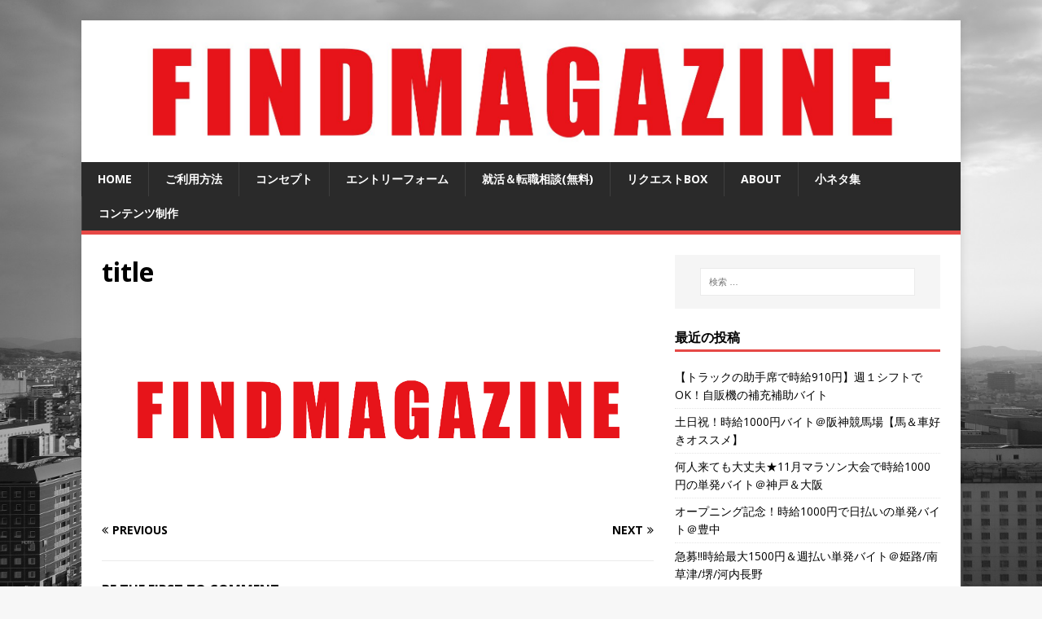

--- FILE ---
content_type: text/html; charset=UTF-8
request_url: http://4finders.net/title-3/
body_size: 17765
content:
<!DOCTYPE html>
<html class="no-js" lang="ja"
	itemscope 
	itemtype="http://schema.org/Article" 
	prefix="og: http://ogp.me/ns#" >
<head>
<meta charset="UTF-8">
<meta name="viewport" content="width=device-width, initial-scale=1.0">
<link rel="profile" href="http://gmpg.org/xfn/11" />
<title>title | 良い仕事、見つけるーfindー関西のアルバイト・パート就活＆転職活動をサポート！</title>

<!-- All in One SEO Pack 2.4.2 by Michael Torbert of Semper Fi Web Design[285,346] -->
<link rel="canonical" href="http://4finders.net/title-3/" />
<!-- /all in one seo pack -->
<link rel='dns-prefetch' href='//code.typesquare.com' />
<link rel='dns-prefetch' href='//fonts.googleapis.com' />
<link rel='dns-prefetch' href='//s.w.org' />
<link rel="alternate" type="application/rss+xml" title="良い仕事、見つけるーfindー関西のアルバイト・パート就活＆転職活動をサポート！ &raquo; フィード" href="http://4finders.net/feed/" />
<link rel="alternate" type="application/rss+xml" title="良い仕事、見つけるーfindー関西のアルバイト・パート就活＆転職活動をサポート！ &raquo; コメントフィード" href="http://4finders.net/comments/feed/" />
<link rel="alternate" type="application/rss+xml" title="良い仕事、見つけるーfindー関西のアルバイト・パート就活＆転職活動をサポート！ &raquo; title のコメントのフィード" href="http://4finders.net/feed/?attachment_id=29" />
		<script type="text/javascript">
			window._wpemojiSettings = {"baseUrl":"https:\/\/s.w.org\/images\/core\/emoji\/2.4\/72x72\/","ext":".png","svgUrl":"https:\/\/s.w.org\/images\/core\/emoji\/2.4\/svg\/","svgExt":".svg","source":{"concatemoji":"http:\/\/4finders.net\/wp\/wp-includes\/js\/wp-emoji-release.min.js?ver=4.9.3"}};
			!function(a,b,c){function d(a,b){var c=String.fromCharCode;l.clearRect(0,0,k.width,k.height),l.fillText(c.apply(this,a),0,0);var d=k.toDataURL();l.clearRect(0,0,k.width,k.height),l.fillText(c.apply(this,b),0,0);var e=k.toDataURL();return d===e}function e(a){var b;if(!l||!l.fillText)return!1;switch(l.textBaseline="top",l.font="600 32px Arial",a){case"flag":return!(b=d([55356,56826,55356,56819],[55356,56826,8203,55356,56819]))&&(b=d([55356,57332,56128,56423,56128,56418,56128,56421,56128,56430,56128,56423,56128,56447],[55356,57332,8203,56128,56423,8203,56128,56418,8203,56128,56421,8203,56128,56430,8203,56128,56423,8203,56128,56447]),!b);case"emoji":return b=d([55357,56692,8205,9792,65039],[55357,56692,8203,9792,65039]),!b}return!1}function f(a){var c=b.createElement("script");c.src=a,c.defer=c.type="text/javascript",b.getElementsByTagName("head")[0].appendChild(c)}var g,h,i,j,k=b.createElement("canvas"),l=k.getContext&&k.getContext("2d");for(j=Array("flag","emoji"),c.supports={everything:!0,everythingExceptFlag:!0},i=0;i<j.length;i++)c.supports[j[i]]=e(j[i]),c.supports.everything=c.supports.everything&&c.supports[j[i]],"flag"!==j[i]&&(c.supports.everythingExceptFlag=c.supports.everythingExceptFlag&&c.supports[j[i]]);c.supports.everythingExceptFlag=c.supports.everythingExceptFlag&&!c.supports.flag,c.DOMReady=!1,c.readyCallback=function(){c.DOMReady=!0},c.supports.everything||(h=function(){c.readyCallback()},b.addEventListener?(b.addEventListener("DOMContentLoaded",h,!1),a.addEventListener("load",h,!1)):(a.attachEvent("onload",h),b.attachEvent("onreadystatechange",function(){"complete"===b.readyState&&c.readyCallback()})),g=c.source||{},g.concatemoji?f(g.concatemoji):g.wpemoji&&g.twemoji&&(f(g.twemoji),f(g.wpemoji)))}(window,document,window._wpemojiSettings);
		</script>
		<style type="text/css">
img.wp-smiley,
img.emoji {
	display: inline !important;
	border: none !important;
	box-shadow: none !important;
	height: 1em !important;
	width: 1em !important;
	margin: 0 .07em !important;
	vertical-align: -0.1em !important;
	background: none !important;
	padding: 0 !important;
}
</style>
<link rel='stylesheet' id='contact-form-7-css'  href='http://4finders.net/wp/wp-content/plugins/contact-form-7/includes/css/styles.css?ver=4.9.1' type='text/css' media='all' />
<link rel='stylesheet' id='mh-google-fonts-css'  href='https://fonts.googleapis.com/css?family=Open+Sans:400,400italic,700,600' type='text/css' media='all' />
<link rel='stylesheet' id='mh-magazine-lite-css'  href='http://4finders.net/wp/wp-content/themes/mh-magazine-lite/style.css?ver=2.7.2' type='text/css' media='all' />
<link rel='stylesheet' id='mh-font-awesome-css'  href='http://4finders.net/wp/wp-content/themes/mh-magazine-lite/includes/font-awesome.min.css' type='text/css' media='all' />
<script type='text/javascript' src='http://4finders.net/wp/wp-includes/js/jquery/jquery.js?ver=1.12.4'></script>
<script type='text/javascript' src='http://4finders.net/wp/wp-includes/js/jquery/jquery-migrate.min.js?ver=1.4.1'></script>
<script type='text/javascript' src='//code.typesquare.com/static/ZDbTe4IzCko%253D/ts106f.js?ver=1.0.0'></script>
<script type='text/javascript' src='http://4finders.net/wp/wp-content/themes/mh-magazine-lite/js/scripts.js?ver=2.7.2'></script>
<link rel='https://api.w.org/' href='http://4finders.net/wp-json/' />
<link rel="EditURI" type="application/rsd+xml" title="RSD" href="http://4finders.net/wp/xmlrpc.php?rsd" />
<link rel="wlwmanifest" type="application/wlwmanifest+xml" href="http://4finders.net/wp/wp-includes/wlwmanifest.xml" /> 
<meta name="generator" content="WordPress 4.9.3" />
<link rel='shortlink' href='http://4finders.net/?p=29' />
<link rel="alternate" type="application/json+oembed" href="http://4finders.net/wp-json/oembed/1.0/embed?url=http%3A%2F%2F4finders.net%2Ftitle-3%2F" />
<link rel="alternate" type="text/xml+oembed" href="http://4finders.net/wp-json/oembed/1.0/embed?url=http%3A%2F%2F4finders.net%2Ftitle-3%2F&#038;format=xml" />
<!--[if lt IE 9]>
<script src="http://4finders.net/wp/wp-content/themes/mh-magazine-lite/js/css3-mediaqueries.js"></script>
<![endif]-->
<style type="text/css" id="custom-background-css">
body.custom-background { background-image: url("http://4finders.net/wp/wp-content/uploads/2017/07/DSC01752.jpg"); background-position: left top; background-size: cover; background-repeat: no-repeat; background-attachment: fixed; }
</style>
<link rel="icon" href="http://4finders.net/wp/wp-content/uploads/2017/07/cropped-logo-32x32.jpg" sizes="32x32" />
<link rel="icon" href="http://4finders.net/wp/wp-content/uploads/2017/07/cropped-logo-192x192.jpg" sizes="192x192" />
<link rel="apple-touch-icon-precomposed" href="http://4finders.net/wp/wp-content/uploads/2017/07/cropped-logo-180x180.jpg" />
<meta name="msapplication-TileImage" content="http://4finders.net/wp/wp-content/uploads/2017/07/cropped-logo-270x270.jpg" />
</head>
<body id="mh-mobile" class="attachment attachment-template-default single single-attachment postid-29 attachmentid-29 attachment-jpeg custom-background wp-custom-logo mh-right-sb" itemscope="itemscope" itemtype="http://schema.org/WebPage">
<div class="mh-container mh-container-outer">
<div class="mh-header-mobile-nav mh-clearfix"></div>
<header class="mh-header" itemscope="itemscope" itemtype="http://schema.org/WPHeader">
	<div class="mh-container mh-container-inner mh-row mh-clearfix">
		<div class="mh-custom-header mh-clearfix">
<div class="mh-site-identity">
<div class="mh-site-logo" role="banner" itemscope="itemscope" itemtype="http://schema.org/Brand">
<a href="http://4finders.net/" class="custom-logo-link" rel="home" itemprop="url"><img width="2201" height="283" src="http://4finders.net/wp/wp-content/uploads/2017/08/cropped-title2.jpg" class="custom-logo" alt="良い仕事、見つけるーfindー関西のアルバイト・パート就活＆転職活動をサポート！" itemprop="logo" srcset="http://4finders.net/wp/wp-content/uploads/2017/08/cropped-title2.jpg 2201w, http://4finders.net/wp/wp-content/uploads/2017/08/cropped-title2-300x39.jpg 300w, http://4finders.net/wp/wp-content/uploads/2017/08/cropped-title2-768x99.jpg 768w, http://4finders.net/wp/wp-content/uploads/2017/08/cropped-title2-1024x132.jpg 1024w" sizes="(max-width: 2201px) 100vw, 2201px" /></a></div>
</div>
</div>
	</div>
	<div class="mh-main-nav-wrap">
		<nav class="mh-navigation mh-main-nav mh-container mh-container-inner mh-clearfix" itemscope="itemscope" itemtype="http://schema.org/SiteNavigationElement">
			<div class="menu"><ul>
<li class="page_item page-item-94"><a href="http://4finders.net/">home</a></li>
<li class="page_item page-item-49"><a href="http://4finders.net/sitepolicy/">ご利用方法</a></li>
<li class="page_item page-item-54"><a href="http://4finders.net/our-concept/">コンセプト</a></li>
<li class="page_item page-item-72"><a href="http://4finders.net/entry/">エントリーフォーム</a></li>
<li class="page_item page-item-167"><a href="http://4finders.net/sup/">就活＆転職相談(無料)</a></li>
<li class="page_item page-item-161"><a href="http://4finders.net/request/">リクエストBOX</a></li>
<li class="page_item page-item-13"><a href="http://4finders.net/about/">about</a></li>
<li class="page_item page-item-170"><a href="http://4finders.net/coneta/">小ネタ集</a></li>
<li class="page_item page-item-173"><a href="http://4finders.net/product/">コンテンツ制作</a></li>
</ul></div>
		</nav>
	</div>
</header><div class="mh-wrapper mh-clearfix">
	<div id="main-content" class="mh-content" role="main">			<article id="post-29" class="post-29 attachment type-attachment status-inherit hentry">
				<header class="entry-header">
					<h1 class="entry-title">title</h1>				</header>
				<figure class="entry-thumbnail">
										<a href="http://4finders.net/wp/wp-content/uploads/2017/07/title-1.jpg" title="title" rel="attachment" target="_blank">
						<img src="http://4finders.net/wp/wp-content/uploads/2017/07/title-1.jpg" width="2201" height="813" class="attachment-medium" alt="title" />
					</a>
									</figure>
							</article><nav class="mh-post-nav mh-row mh-clearfix" itemscope="itemscope" itemtype="http://schema.org/SiteNavigationElement">
<div class="mh-col-1-2 mh-post-nav-item mh-post-nav-prev">
<a href='http://4finders.net/cropped-title-2-jpg/'><span>Previous</span></a></div>
<div class="mh-col-1-2 mh-post-nav-item mh-post-nav-next">
<a href='http://4finders.net/cropped-title-1-1-jpg/'><span>Next</span></a></div>
</nav>
		<h4 id="mh-comments" class="mh-widget-title mh-comment-form-title">
			<span class="mh-widget-title-inner">
				Be the first to comment			</span>
		</h4>	<div id="respond" class="comment-respond">
		<h3 id="reply-title" class="comment-reply-title">Leave a Reply <small><a rel="nofollow" id="cancel-comment-reply-link" href="/title-3/#respond" style="display:none;">コメントをキャンセル</a></small></h3>			<form action="http://4finders.net/wp/wp-comments-post.php" method="post" id="commentform" class="comment-form" novalidate>
				<p class="comment-notes">Your email address will not be published.</p><p class="comment-form-comment"><label for="comment">Comment</label><br/><textarea id="comment" name="comment" cols="45" rows="5" aria-required="true"></textarea></p><p class="comment-form-author"><label for="author">Name </label><span class="required">*</span><br/><input id="author" name="author" type="text" value="" size="30" aria-required='true' /></p>
<p class="comment-form-email"><label for="email">Email </label><span class="required">*</span><br/><input id="email" name="email" type="text" value="" size="30" aria-required='true' /></p>
<p class="comment-form-url"><label for="url">Website</label><br/><input id="url" name="url" type="text" value="" size="30" /></p>
<p><img src="http://4finders.net/wp/wp-content/plugins/siteguard/really-simple-captcha/tmp/2015388279.png" alt="CAPTCHA"></p><p><label for="siteguard_captcha">上に表示された文字を入力してください。</label><br /><input type="text" name="siteguard_captcha" id="siteguard_captcha" class="input" value="" size="10" aria-required="true" /><input type="hidden" name="siteguard_captcha_prefix" id="siteguard_captcha_prefix" value="2015388279" /></p><p class="form-submit"><input name="submit" type="submit" id="submit" class="submit" value="コメントを送信" /> <input type='hidden' name='comment_post_ID' value='29' id='comment_post_ID' />
<input type='hidden' name='comment_parent' id='comment_parent' value='0' />
</p><p style="display: none;"><input type="hidden" id="akismet_comment_nonce" name="akismet_comment_nonce" value="b156439299" /></p><p style="display: none;"><input type="hidden" id="ak_js" name="ak_js" value="33"/></p>			</form>
			</div><!-- #respond -->
		</div>
	<aside class="mh-widget-col-1 mh-sidebar" itemscope="itemscope" itemtype="http://schema.org/WPSideBar"><div id="search-2" class="mh-widget widget_search"><form role="search" method="get" class="search-form" action="http://4finders.net/">
				<label>
					<span class="screen-reader-text">検索:</span>
					<input type="search" class="search-field" placeholder="検索 &hellip;" value="" name="s" />
				</label>
				<input type="submit" class="search-submit" value="検索" />
			</form></div>		<div id="recent-posts-2" class="mh-widget widget_recent_entries">		<h4 class="mh-widget-title"><span class="mh-widget-title-inner">最近の投稿</span></h4>		<ul>
											<li>
					<a href="http://4finders.net/2018/01/09/%e3%80%90%e3%83%88%e3%83%a9%e3%83%83%e3%82%af%e3%81%ae%e5%8a%a9%e6%89%8b%e5%b8%ad%e3%81%a7%e6%99%82%e7%b5%a6910%e5%86%86%e3%80%91%e9%80%b1%ef%bc%91%e3%82%b7%e3%83%95%e3%83%88%e3%81%a7ok%ef%bc%81/">【トラックの助手席で時給910円】週１シフトでOK！自販機の補充補助バイト</a>
									</li>
											<li>
					<a href="http://4finders.net/2017/12/06/%e5%9c%9f%e6%97%a5%e7%a5%9d%ef%bc%81%e6%99%82%e7%b5%a61000%e5%86%86%e3%83%90%e3%82%a4%e3%83%88%ef%bc%a0%e9%98%aa%e7%a5%9e%e7%ab%b6%e9%a6%ac%e5%a0%b4%e3%80%90%e9%a6%ac%ef%bc%86%e8%bb%8a%e5%a5%bd/">土日祝！時給1000円バイト＠阪神競馬場【馬＆車好きオススメ】</a>
									</li>
											<li>
					<a href="http://4finders.net/2017/10/31/%e4%bd%95%e4%ba%ba%e6%9d%a5%e3%81%a6%e3%82%82%e5%a4%a7%e4%b8%88%e5%a4%ab%e2%98%8511%e6%9c%88%e3%83%9e%e3%83%a9%e3%82%bd%e3%83%b3%e5%a4%a7%e4%bc%9a%e3%81%a7%e6%99%82%e7%b5%a61000%e5%86%86%e3%81%ae/">何人来ても大丈夫★11月マラソン大会で時給1000円の単発バイト＠神戸＆大阪</a>
									</li>
											<li>
					<a href="http://4finders.net/2017/10/31/%e3%82%aa%e3%83%bc%e3%83%97%e3%83%8b%e3%83%b3%e3%82%b0%e8%a8%98%e5%bf%b5%ef%bc%81%e6%99%82%e7%b5%a61000%e5%86%86%e3%81%a7%e6%97%a5%e6%89%95%e3%81%84%e3%81%ae%e5%8d%98%e7%99%ba%e3%83%90%e3%82%a4/">オープニング記念！時給1000円で日払いの単発バイト＠豊中</a>
									</li>
											<li>
					<a href="http://4finders.net/2017/09/25/012/">急募‼︎時給最大1500円＆週払い単発バイト＠姫路/南草津/堺/河内長野</a>
									</li>
					</ul>
		</div><div id="archives-2" class="mh-widget widget_archive"><h4 class="mh-widget-title"><span class="mh-widget-title-inner">アーカイブ</span></h4>		<ul>
			<li><a href='http://4finders.net/2018/01/'>2018年1月</a></li>
	<li><a href='http://4finders.net/2017/12/'>2017年12月</a></li>
	<li><a href='http://4finders.net/2017/10/'>2017年10月</a></li>
	<li><a href='http://4finders.net/2017/09/'>2017年9月</a></li>
	<li><a href='http://4finders.net/2017/08/'>2017年8月</a></li>
	<li><a href='http://4finders.net/2017/07/'>2017年7月</a></li>
		</ul>
		</div><div id="categories-2" class="mh-widget widget_categories"><h4 class="mh-widget-title"><span class="mh-widget-title-inner">カテゴリー</span></h4>		<ul>
	<li class="cat-item cat-item-2"><a href="http://4finders.net/category/%e3%81%8a%e4%bb%95%e4%ba%8b%e6%83%85%e5%a0%b1/" >お仕事情報</a>
</li>
		</ul>
</div></aside></div>
<div class="mh-copyright-wrap">
	<div class="mh-container mh-container-inner mh-clearfix">
		<p class="mh-copyright">Copyright &copy; 2026 | WordPress Theme by <a href="https://www.mhthemes.com/" rel="nofollow">MH Themes</a></p>
	</div>
</div>
</div><!-- .mh-container-outer -->
<script type='text/javascript'>
/* <![CDATA[ */
var wpcf7 = {"apiSettings":{"root":"http:\/\/4finders.net\/wp-json\/contact-form-7\/v1","namespace":"contact-form-7\/v1"},"recaptcha":{"messages":{"empty":"\u3042\u306a\u305f\u304c\u30ed\u30dc\u30c3\u30c8\u3067\u306f\u306a\u3044\u3053\u3068\u3092\u8a3c\u660e\u3057\u3066\u304f\u3060\u3055\u3044\u3002"}}};
/* ]]> */
</script>
<script type='text/javascript' src='http://4finders.net/wp/wp-content/plugins/contact-form-7/includes/js/scripts.js?ver=4.9.1'></script>
<script type='text/javascript' src='http://4finders.net/wp/wp-includes/js/comment-reply.min.js?ver=4.9.3'></script>
<script type='text/javascript' src='http://4finders.net/wp/wp-includes/js/wp-embed.min.js?ver=4.9.3'></script>
<script type='text/javascript' src='http://4finders.net/wp/wp-content/plugins/akismet/_inc/form.js?ver=4.0'></script>
</body>
</html>